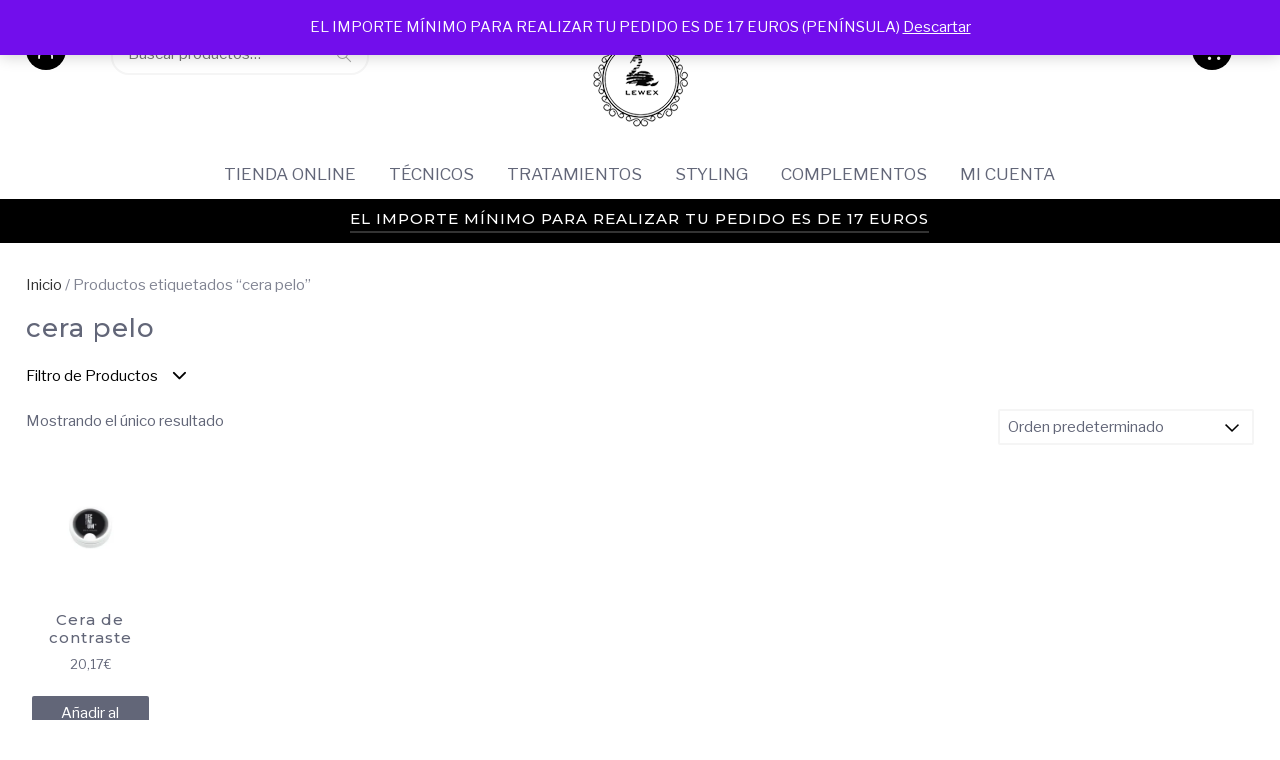

--- FILE ---
content_type: text/html; charset=UTF-8
request_url: https://productospeluqueria.lewex.es/etiqueta-producto/cera-pelo/
body_size: 16515
content:
<!DOCTYPE html>
<html lang="es">
<head>
<meta charset="UTF-8">
<meta name="viewport" content="width=device-width, initial-scale=1">
<link rel="profile" href="http://gmpg.org/xfn/11">

<meta name='robots' content='index, follow, max-image-preview:large, max-snippet:-1, max-video-preview:-1' />
<script>window._wca = window._wca || [];</script>

	<!-- This site is optimized with the Yoast SEO plugin v24.6 - https://yoast.com/wordpress/plugins/seo/ -->
	<title>cera pelo archivos - Productos peluqueria</title>
	<link rel="canonical" href="https://productospeluqueria.lewex.es/etiqueta-producto/cera-pelo/" />
	<meta property="og:locale" content="es_ES" />
	<meta property="og:type" content="article" />
	<meta property="og:title" content="cera pelo archivos - Productos peluqueria" />
	<meta property="og:url" content="https://productospeluqueria.lewex.es/etiqueta-producto/cera-pelo/" />
	<meta property="og:site_name" content="Productos peluqueria" />
	<meta name="twitter:card" content="summary_large_image" />
	<script type="application/ld+json" class="yoast-schema-graph">{"@context":"https://schema.org","@graph":[{"@type":"CollectionPage","@id":"https://productospeluqueria.lewex.es/etiqueta-producto/cera-pelo/","url":"https://productospeluqueria.lewex.es/etiqueta-producto/cera-pelo/","name":"cera pelo archivos - Productos peluqueria","isPartOf":{"@id":"https://productospeluqueria.lewex.es/#website"},"primaryImageOfPage":{"@id":"https://productospeluqueria.lewex.es/etiqueta-producto/cera-pelo/#primaryimage"},"image":{"@id":"https://productospeluqueria.lewex.es/etiqueta-producto/cera-pelo/#primaryimage"},"thumbnailUrl":"https://i0.wp.com/productospeluqueria.lewex.es/wp-content/uploads/2019/06/11200002.jpg?fit=1900%2C1200&ssl=1","breadcrumb":{"@id":"https://productospeluqueria.lewex.es/etiqueta-producto/cera-pelo/#breadcrumb"},"inLanguage":"es"},{"@type":"ImageObject","inLanguage":"es","@id":"https://productospeluqueria.lewex.es/etiqueta-producto/cera-pelo/#primaryimage","url":"https://i0.wp.com/productospeluqueria.lewex.es/wp-content/uploads/2019/06/11200002.jpg?fit=1900%2C1200&ssl=1","contentUrl":"https://i0.wp.com/productospeluqueria.lewex.es/wp-content/uploads/2019/06/11200002.jpg?fit=1900%2C1200&ssl=1","width":1900,"height":1200,"caption":"cera para el cabello, cera para el pelo, cera para dar textura al cabello,"},{"@type":"BreadcrumbList","@id":"https://productospeluqueria.lewex.es/etiqueta-producto/cera-pelo/#breadcrumb","itemListElement":[{"@type":"ListItem","position":1,"name":"Portada","item":"https://productospeluqueria.lewex.es/"},{"@type":"ListItem","position":2,"name":"cera pelo"}]},{"@type":"WebSite","@id":"https://productospeluqueria.lewex.es/#website","url":"https://productospeluqueria.lewex.es/","name":"Productos peluqueria","description":"Tu tienda de venta de productos de peluquería","publisher":{"@id":"https://productospeluqueria.lewex.es/#organization"},"potentialAction":[{"@type":"SearchAction","target":{"@type":"EntryPoint","urlTemplate":"https://productospeluqueria.lewex.es/?s={search_term_string}"},"query-input":{"@type":"PropertyValueSpecification","valueRequired":true,"valueName":"search_term_string"}}],"inLanguage":"es"},{"@type":"Organization","@id":"https://productospeluqueria.lewex.es/#organization","name":"Productos peluqueria","url":"https://productospeluqueria.lewex.es/","logo":{"@type":"ImageObject","inLanguage":"es","@id":"https://productospeluqueria.lewex.es/#/schema/logo/image/","url":"https://i0.wp.com/productospeluqueria.lewex.es/wp-content/uploads/2018/11/logo-lewex.png?fit=100%2C100&ssl=1","contentUrl":"https://i0.wp.com/productospeluqueria.lewex.es/wp-content/uploads/2018/11/logo-lewex.png?fit=100%2C100&ssl=1","width":100,"height":100,"caption":"Productos peluqueria"},"image":{"@id":"https://productospeluqueria.lewex.es/#/schema/logo/image/"}}]}</script>
	<!-- / Yoast SEO plugin. -->


<link rel='dns-prefetch' href='//stats.wp.com' />
<link rel='dns-prefetch' href='//fonts.googleapis.com' />
<link rel='preconnect' href='//i0.wp.com' />
<link rel='preconnect' href='//c0.wp.com' />
<link rel="alternate" type="application/rss+xml" title="Productos peluqueria &raquo; Feed" href="https://productospeluqueria.lewex.es/feed/" />
<link rel="alternate" type="application/rss+xml" title="Productos peluqueria &raquo; Feed de los comentarios" href="https://productospeluqueria.lewex.es/comments/feed/" />
<link rel="alternate" type="application/rss+xml" title="Productos peluqueria &raquo; cera pelo Etiqueta Feed" href="https://productospeluqueria.lewex.es/etiqueta-producto/cera-pelo/feed/" />
<style id='wp-img-auto-sizes-contain-inline-css' type='text/css'>
img:is([sizes=auto i],[sizes^="auto," i]){contain-intrinsic-size:3000px 1500px}
/*# sourceURL=wp-img-auto-sizes-contain-inline-css */
</style>
<style id='wp-emoji-styles-inline-css' type='text/css'>

	img.wp-smiley, img.emoji {
		display: inline !important;
		border: none !important;
		box-shadow: none !important;
		height: 1em !important;
		width: 1em !important;
		margin: 0 0.07em !important;
		vertical-align: -0.1em !important;
		background: none !important;
		padding: 0 !important;
	}
/*# sourceURL=wp-emoji-styles-inline-css */
</style>
<style id='wp-block-library-inline-css' type='text/css'>
:root{--wp-block-synced-color:#7a00df;--wp-block-synced-color--rgb:122,0,223;--wp-bound-block-color:var(--wp-block-synced-color);--wp-editor-canvas-background:#ddd;--wp-admin-theme-color:#007cba;--wp-admin-theme-color--rgb:0,124,186;--wp-admin-theme-color-darker-10:#006ba1;--wp-admin-theme-color-darker-10--rgb:0,107,160.5;--wp-admin-theme-color-darker-20:#005a87;--wp-admin-theme-color-darker-20--rgb:0,90,135;--wp-admin-border-width-focus:2px}@media (min-resolution:192dpi){:root{--wp-admin-border-width-focus:1.5px}}.wp-element-button{cursor:pointer}:root .has-very-light-gray-background-color{background-color:#eee}:root .has-very-dark-gray-background-color{background-color:#313131}:root .has-very-light-gray-color{color:#eee}:root .has-very-dark-gray-color{color:#313131}:root .has-vivid-green-cyan-to-vivid-cyan-blue-gradient-background{background:linear-gradient(135deg,#00d084,#0693e3)}:root .has-purple-crush-gradient-background{background:linear-gradient(135deg,#34e2e4,#4721fb 50%,#ab1dfe)}:root .has-hazy-dawn-gradient-background{background:linear-gradient(135deg,#faaca8,#dad0ec)}:root .has-subdued-olive-gradient-background{background:linear-gradient(135deg,#fafae1,#67a671)}:root .has-atomic-cream-gradient-background{background:linear-gradient(135deg,#fdd79a,#004a59)}:root .has-nightshade-gradient-background{background:linear-gradient(135deg,#330968,#31cdcf)}:root .has-midnight-gradient-background{background:linear-gradient(135deg,#020381,#2874fc)}:root{--wp--preset--font-size--normal:16px;--wp--preset--font-size--huge:42px}.has-regular-font-size{font-size:1em}.has-larger-font-size{font-size:2.625em}.has-normal-font-size{font-size:var(--wp--preset--font-size--normal)}.has-huge-font-size{font-size:var(--wp--preset--font-size--huge)}.has-text-align-center{text-align:center}.has-text-align-left{text-align:left}.has-text-align-right{text-align:right}.has-fit-text{white-space:nowrap!important}#end-resizable-editor-section{display:none}.aligncenter{clear:both}.items-justified-left{justify-content:flex-start}.items-justified-center{justify-content:center}.items-justified-right{justify-content:flex-end}.items-justified-space-between{justify-content:space-between}.screen-reader-text{border:0;clip-path:inset(50%);height:1px;margin:-1px;overflow:hidden;padding:0;position:absolute;width:1px;word-wrap:normal!important}.screen-reader-text:focus{background-color:#ddd;clip-path:none;color:#444;display:block;font-size:1em;height:auto;left:5px;line-height:normal;padding:15px 23px 14px;text-decoration:none;top:5px;width:auto;z-index:100000}html :where(.has-border-color){border-style:solid}html :where([style*=border-top-color]){border-top-style:solid}html :where([style*=border-right-color]){border-right-style:solid}html :where([style*=border-bottom-color]){border-bottom-style:solid}html :where([style*=border-left-color]){border-left-style:solid}html :where([style*=border-width]){border-style:solid}html :where([style*=border-top-width]){border-top-style:solid}html :where([style*=border-right-width]){border-right-style:solid}html :where([style*=border-bottom-width]){border-bottom-style:solid}html :where([style*=border-left-width]){border-left-style:solid}html :where(img[class*=wp-image-]){height:auto;max-width:100%}:where(figure){margin:0 0 1em}html :where(.is-position-sticky){--wp-admin--admin-bar--position-offset:var(--wp-admin--admin-bar--height,0px)}@media screen and (max-width:600px){html :where(.is-position-sticky){--wp-admin--admin-bar--position-offset:0px}}

/*# sourceURL=wp-block-library-inline-css */
</style><style id='wp-block-paragraph-inline-css' type='text/css'>
.is-small-text{font-size:.875em}.is-regular-text{font-size:1em}.is-large-text{font-size:2.25em}.is-larger-text{font-size:3em}.has-drop-cap:not(:focus):first-letter{float:left;font-size:8.4em;font-style:normal;font-weight:100;line-height:.68;margin:.05em .1em 0 0;text-transform:uppercase}body.rtl .has-drop-cap:not(:focus):first-letter{float:none;margin-left:.1em}p.has-drop-cap.has-background{overflow:hidden}:root :where(p.has-background){padding:1.25em 2.375em}:where(p.has-text-color:not(.has-link-color)) a{color:inherit}p.has-text-align-left[style*="writing-mode:vertical-lr"],p.has-text-align-right[style*="writing-mode:vertical-rl"]{rotate:180deg}
/*# sourceURL=https://c0.wp.com/c/6.9/wp-includes/blocks/paragraph/style.min.css */
</style>
<link rel='stylesheet' id='wc-blocks-style-css' href='https://c0.wp.com/p/woocommerce/9.7.2/assets/client/blocks/wc-blocks.css' type='text/css' media='all' />
<style id='global-styles-inline-css' type='text/css'>
:root{--wp--preset--aspect-ratio--square: 1;--wp--preset--aspect-ratio--4-3: 4/3;--wp--preset--aspect-ratio--3-4: 3/4;--wp--preset--aspect-ratio--3-2: 3/2;--wp--preset--aspect-ratio--2-3: 2/3;--wp--preset--aspect-ratio--16-9: 16/9;--wp--preset--aspect-ratio--9-16: 9/16;--wp--preset--color--black: #000000;--wp--preset--color--cyan-bluish-gray: #abb8c3;--wp--preset--color--white: #ffffff;--wp--preset--color--pale-pink: #f78da7;--wp--preset--color--vivid-red: #cf2e2e;--wp--preset--color--luminous-vivid-orange: #ff6900;--wp--preset--color--luminous-vivid-amber: #fcb900;--wp--preset--color--light-green-cyan: #7bdcb5;--wp--preset--color--vivid-green-cyan: #00d084;--wp--preset--color--pale-cyan-blue: #8ed1fc;--wp--preset--color--vivid-cyan-blue: #0693e3;--wp--preset--color--vivid-purple: #9b51e0;--wp--preset--gradient--vivid-cyan-blue-to-vivid-purple: linear-gradient(135deg,rgb(6,147,227) 0%,rgb(155,81,224) 100%);--wp--preset--gradient--light-green-cyan-to-vivid-green-cyan: linear-gradient(135deg,rgb(122,220,180) 0%,rgb(0,208,130) 100%);--wp--preset--gradient--luminous-vivid-amber-to-luminous-vivid-orange: linear-gradient(135deg,rgb(252,185,0) 0%,rgb(255,105,0) 100%);--wp--preset--gradient--luminous-vivid-orange-to-vivid-red: linear-gradient(135deg,rgb(255,105,0) 0%,rgb(207,46,46) 100%);--wp--preset--gradient--very-light-gray-to-cyan-bluish-gray: linear-gradient(135deg,rgb(238,238,238) 0%,rgb(169,184,195) 100%);--wp--preset--gradient--cool-to-warm-spectrum: linear-gradient(135deg,rgb(74,234,220) 0%,rgb(151,120,209) 20%,rgb(207,42,186) 40%,rgb(238,44,130) 60%,rgb(251,105,98) 80%,rgb(254,248,76) 100%);--wp--preset--gradient--blush-light-purple: linear-gradient(135deg,rgb(255,206,236) 0%,rgb(152,150,240) 100%);--wp--preset--gradient--blush-bordeaux: linear-gradient(135deg,rgb(254,205,165) 0%,rgb(254,45,45) 50%,rgb(107,0,62) 100%);--wp--preset--gradient--luminous-dusk: linear-gradient(135deg,rgb(255,203,112) 0%,rgb(199,81,192) 50%,rgb(65,88,208) 100%);--wp--preset--gradient--pale-ocean: linear-gradient(135deg,rgb(255,245,203) 0%,rgb(182,227,212) 50%,rgb(51,167,181) 100%);--wp--preset--gradient--electric-grass: linear-gradient(135deg,rgb(202,248,128) 0%,rgb(113,206,126) 100%);--wp--preset--gradient--midnight: linear-gradient(135deg,rgb(2,3,129) 0%,rgb(40,116,252) 100%);--wp--preset--font-size--small: 13px;--wp--preset--font-size--medium: 20px;--wp--preset--font-size--large: 36px;--wp--preset--font-size--x-large: 42px;--wp--preset--font-family--inter: "Inter", sans-serif;--wp--preset--font-family--cardo: Cardo;--wp--preset--spacing--20: 0.44rem;--wp--preset--spacing--30: 0.67rem;--wp--preset--spacing--40: 1rem;--wp--preset--spacing--50: 1.5rem;--wp--preset--spacing--60: 2.25rem;--wp--preset--spacing--70: 3.38rem;--wp--preset--spacing--80: 5.06rem;--wp--preset--shadow--natural: 6px 6px 9px rgba(0, 0, 0, 0.2);--wp--preset--shadow--deep: 12px 12px 50px rgba(0, 0, 0, 0.4);--wp--preset--shadow--sharp: 6px 6px 0px rgba(0, 0, 0, 0.2);--wp--preset--shadow--outlined: 6px 6px 0px -3px rgb(255, 255, 255), 6px 6px rgb(0, 0, 0);--wp--preset--shadow--crisp: 6px 6px 0px rgb(0, 0, 0);}:where(.is-layout-flex){gap: 0.5em;}:where(.is-layout-grid){gap: 0.5em;}body .is-layout-flex{display: flex;}.is-layout-flex{flex-wrap: wrap;align-items: center;}.is-layout-flex > :is(*, div){margin: 0;}body .is-layout-grid{display: grid;}.is-layout-grid > :is(*, div){margin: 0;}:where(.wp-block-columns.is-layout-flex){gap: 2em;}:where(.wp-block-columns.is-layout-grid){gap: 2em;}:where(.wp-block-post-template.is-layout-flex){gap: 1.25em;}:where(.wp-block-post-template.is-layout-grid){gap: 1.25em;}.has-black-color{color: var(--wp--preset--color--black) !important;}.has-cyan-bluish-gray-color{color: var(--wp--preset--color--cyan-bluish-gray) !important;}.has-white-color{color: var(--wp--preset--color--white) !important;}.has-pale-pink-color{color: var(--wp--preset--color--pale-pink) !important;}.has-vivid-red-color{color: var(--wp--preset--color--vivid-red) !important;}.has-luminous-vivid-orange-color{color: var(--wp--preset--color--luminous-vivid-orange) !important;}.has-luminous-vivid-amber-color{color: var(--wp--preset--color--luminous-vivid-amber) !important;}.has-light-green-cyan-color{color: var(--wp--preset--color--light-green-cyan) !important;}.has-vivid-green-cyan-color{color: var(--wp--preset--color--vivid-green-cyan) !important;}.has-pale-cyan-blue-color{color: var(--wp--preset--color--pale-cyan-blue) !important;}.has-vivid-cyan-blue-color{color: var(--wp--preset--color--vivid-cyan-blue) !important;}.has-vivid-purple-color{color: var(--wp--preset--color--vivid-purple) !important;}.has-black-background-color{background-color: var(--wp--preset--color--black) !important;}.has-cyan-bluish-gray-background-color{background-color: var(--wp--preset--color--cyan-bluish-gray) !important;}.has-white-background-color{background-color: var(--wp--preset--color--white) !important;}.has-pale-pink-background-color{background-color: var(--wp--preset--color--pale-pink) !important;}.has-vivid-red-background-color{background-color: var(--wp--preset--color--vivid-red) !important;}.has-luminous-vivid-orange-background-color{background-color: var(--wp--preset--color--luminous-vivid-orange) !important;}.has-luminous-vivid-amber-background-color{background-color: var(--wp--preset--color--luminous-vivid-amber) !important;}.has-light-green-cyan-background-color{background-color: var(--wp--preset--color--light-green-cyan) !important;}.has-vivid-green-cyan-background-color{background-color: var(--wp--preset--color--vivid-green-cyan) !important;}.has-pale-cyan-blue-background-color{background-color: var(--wp--preset--color--pale-cyan-blue) !important;}.has-vivid-cyan-blue-background-color{background-color: var(--wp--preset--color--vivid-cyan-blue) !important;}.has-vivid-purple-background-color{background-color: var(--wp--preset--color--vivid-purple) !important;}.has-black-border-color{border-color: var(--wp--preset--color--black) !important;}.has-cyan-bluish-gray-border-color{border-color: var(--wp--preset--color--cyan-bluish-gray) !important;}.has-white-border-color{border-color: var(--wp--preset--color--white) !important;}.has-pale-pink-border-color{border-color: var(--wp--preset--color--pale-pink) !important;}.has-vivid-red-border-color{border-color: var(--wp--preset--color--vivid-red) !important;}.has-luminous-vivid-orange-border-color{border-color: var(--wp--preset--color--luminous-vivid-orange) !important;}.has-luminous-vivid-amber-border-color{border-color: var(--wp--preset--color--luminous-vivid-amber) !important;}.has-light-green-cyan-border-color{border-color: var(--wp--preset--color--light-green-cyan) !important;}.has-vivid-green-cyan-border-color{border-color: var(--wp--preset--color--vivid-green-cyan) !important;}.has-pale-cyan-blue-border-color{border-color: var(--wp--preset--color--pale-cyan-blue) !important;}.has-vivid-cyan-blue-border-color{border-color: var(--wp--preset--color--vivid-cyan-blue) !important;}.has-vivid-purple-border-color{border-color: var(--wp--preset--color--vivid-purple) !important;}.has-vivid-cyan-blue-to-vivid-purple-gradient-background{background: var(--wp--preset--gradient--vivid-cyan-blue-to-vivid-purple) !important;}.has-light-green-cyan-to-vivid-green-cyan-gradient-background{background: var(--wp--preset--gradient--light-green-cyan-to-vivid-green-cyan) !important;}.has-luminous-vivid-amber-to-luminous-vivid-orange-gradient-background{background: var(--wp--preset--gradient--luminous-vivid-amber-to-luminous-vivid-orange) !important;}.has-luminous-vivid-orange-to-vivid-red-gradient-background{background: var(--wp--preset--gradient--luminous-vivid-orange-to-vivid-red) !important;}.has-very-light-gray-to-cyan-bluish-gray-gradient-background{background: var(--wp--preset--gradient--very-light-gray-to-cyan-bluish-gray) !important;}.has-cool-to-warm-spectrum-gradient-background{background: var(--wp--preset--gradient--cool-to-warm-spectrum) !important;}.has-blush-light-purple-gradient-background{background: var(--wp--preset--gradient--blush-light-purple) !important;}.has-blush-bordeaux-gradient-background{background: var(--wp--preset--gradient--blush-bordeaux) !important;}.has-luminous-dusk-gradient-background{background: var(--wp--preset--gradient--luminous-dusk) !important;}.has-pale-ocean-gradient-background{background: var(--wp--preset--gradient--pale-ocean) !important;}.has-electric-grass-gradient-background{background: var(--wp--preset--gradient--electric-grass) !important;}.has-midnight-gradient-background{background: var(--wp--preset--gradient--midnight) !important;}.has-small-font-size{font-size: var(--wp--preset--font-size--small) !important;}.has-medium-font-size{font-size: var(--wp--preset--font-size--medium) !important;}.has-large-font-size{font-size: var(--wp--preset--font-size--large) !important;}.has-x-large-font-size{font-size: var(--wp--preset--font-size--x-large) !important;}
/*# sourceURL=global-styles-inline-css */
</style>

<style id='classic-theme-styles-inline-css' type='text/css'>
/*! This file is auto-generated */
.wp-block-button__link{color:#fff;background-color:#32373c;border-radius:9999px;box-shadow:none;text-decoration:none;padding:calc(.667em + 2px) calc(1.333em + 2px);font-size:1.125em}.wp-block-file__button{background:#32373c;color:#fff;text-decoration:none}
/*# sourceURL=/wp-includes/css/classic-themes.min.css */
</style>
<link rel='stylesheet' id='contact-form-7-css' href='https://productospeluqueria.lewex.es/wp-content/plugins/contact-form-7/includes/css/styles.css?ver=6.0.4' type='text/css' media='all' />
<link rel='stylesheet' id='woocommerce-layout-css' href='https://c0.wp.com/p/woocommerce/9.7.2/assets/css/woocommerce-layout.css' type='text/css' media='all' />
<style id='woocommerce-layout-inline-css' type='text/css'>

	.infinite-scroll .woocommerce-pagination {
		display: none;
	}
/*# sourceURL=woocommerce-layout-inline-css */
</style>
<link rel='stylesheet' id='woocommerce-smallscreen-css' href='https://c0.wp.com/p/woocommerce/9.7.2/assets/css/woocommerce-smallscreen.css' type='text/css' media='only screen and (max-width: 768px)' />
<link rel='stylesheet' id='woocommerce-general-css' href='https://c0.wp.com/p/woocommerce/9.7.2/assets/css/woocommerce.css' type='text/css' media='all' />
<style id='woocommerce-inline-inline-css' type='text/css'>
.woocommerce form .form-row .required { visibility: visible; }
/*# sourceURL=woocommerce-inline-inline-css */
</style>
<link rel='stylesheet' id='yith_wcbm_badge_style-css' href='https://productospeluqueria.lewex.es/wp-content/plugins/yith-woocommerce-badges-management/assets/css/frontend.css?ver=3.13.0' type='text/css' media='all' />
<style id='yith_wcbm_badge_style-inline-css' type='text/css'>
.yith-wcbm-badge.yith-wcbm-badge-text.yith-wcbm-badge-1727 {
				top: 0; left: 0; 
				
				-ms-transform: ; 
				-webkit-transform: ; 
				transform: ;
				padding: 0px 0px 0px 0px;
				background-color:#60bf3b; border-radius: 0px 0px 0px 0px; width:100px; height:50px;
			}.yith-wcbm-badge.yith-wcbm-badge-text.yith-wcbm-badge-2039 {
				top: 0; left: 0; 
				
				-ms-transform: ; 
				-webkit-transform: ; 
				transform: ;
				padding: 0px 0px 0px 0px;
				background-color:#000000; border-radius: 0px 0px 0px 0px; width:100px; height:50px;
			}.yith-wcbm-badge.yith-wcbm-badge-text.yith-wcbm-badge-1724 {
				top: 0; left: 0; 
				
				-ms-transform: ; 
				-webkit-transform: ; 
				transform: ;
				padding: 0px 0px 0px 0px;
				background-color:#dd9933; border-radius: 0px 0px 0px 0px; width:100px; height:50px;
			}.yith-wcbm-badge.yith-wcbm-badge-text.yith-wcbm-badge-2338 {
				top: 0; left: 0; 
				
				-ms-transform: ; 
				-webkit-transform: ; 
				transform: ;
				padding: 0px 0px 0px 0px;
				background-color:#000000; border-radius: 0px 0px 0px 0px; width:100px; height:50px;
			}.yith-wcbm-badge.yith-wcbm-badge-text.yith-wcbm-badge-28772 {
				top: 0; left: 0; 
				
				-ms-transform: ; 
				-webkit-transform: ; 
				transform: ;
				padding: 0px 0px 0px 0px;
				background-color:#99cc00; border-radius: 36px 36px 36px 36px; width:100px; height:50px;
			}.yith-wcbm-badge.yith-wcbm-badge-text.yith-wcbm-badge-1726 {
				top: 0; left: 0; 
				
				-ms-transform: ; 
				-webkit-transform: ; 
				transform: ;
				padding: 0px 0px 0px 0px;
				background-color:#e070da; border-radius: 0px 0px 0px 0px; width:100px; height:50px;
			}
/*# sourceURL=yith_wcbm_badge_style-inline-css */
</style>
<link rel='stylesheet' id='yith-gfont-open-sans-css' href='https://productospeluqueria.lewex.es/wp-content/plugins/yith-woocommerce-badges-management/assets/fonts/open-sans/style.css?ver=3.13.0' type='text/css' media='all' />
<link rel='stylesheet' id='brands-styles-css' href='https://c0.wp.com/p/woocommerce/9.7.2/assets/css/brands.css' type='text/css' media='all' />
<link rel='stylesheet' id='retail-fonts-css' href='//fonts.googleapis.com/css?family=Ubuntu%3A300%2C300i%2C400%2C400i%2C500%2C500i%2C700%2C700i%7CLibre+Franklin%3A100%2C100i%2C200%2C200i%2C300%2C300i%2C400%2C400i%2C500%2C500i%2C600%2C600i%2C700%2C700i%2C800%2C800i%2C900%2C900i%7CMontserrat%3A100%2C100i%2C200%2C200i%2C300%2C300i%2C400%2C400i%2C500%2C500i%2C600%2C600i%2C700%2C700i%2C800%2C800i%2C900%2C900i&#038;subset=latin%2Clatin-ext' type='text/css' media='all' />
<link rel='stylesheet' id='retail-feather-css' href='https://productospeluqueria.lewex.es/wp-content/themes/retail/css/feather.css?ver=6.9' type='text/css' media='all' />
<link rel='stylesheet' id='retail-bx-slider-css' href='https://productospeluqueria.lewex.es/wp-content/themes/retail/css/bx-slider.css?ver=6.9' type='text/css' media='all' />
<link rel='stylesheet' id='retail-style-css' href='https://productospeluqueria.lewex.es/wp-content/themes/retail/style.css?ver=6.9' type='text/css' media='all' />
<style id='retail-style-inline-css' type='text/css'>
h1:not(.site-title),h2,h3,h4,h5,h6,.wp-block-latest-posts.is-grid li > a,.wc-block-grid__product .wc-block-grid__product-title{font-family:'Montserrat';}.site-title{font-family:'Ubuntu';}.site-title{font-size:50px;}.site-title{font-weight:400;}.site-title{letter-spacing:8px;}#site-branding.stfls .site-title:first-letter,#site-branding.stfls .site-title::first-letter{margin-right:0.16em;}#site-branding.stfls .site-title:first-letter,.button:hover,a.button:hover,button:hover,input[type="button"]:hover,input[type="reset"]:hover,input[type="submit"]:hover,#infinite-handle span button:hover,.woocommerce #respond input#submit:hover,.woocommerce a.button:hover,.woocommerce button.button:hover,.woocommerce input.button:hover,.woocommerce #respond input#submit.alt:hover,.woocommerce a.button.alt:hover,.woocommerce button.button.alt:hover,.woocommerce input.button.alt:hover,.woocommerce a.added_to_cart,.woocommerce a.added_to_cart:hover,#site-usp,.comment-navigation .nav-previous a,.comment-navigation .nav-next a,#masthead .icons,#masthead a.wishlist_products_counter:before,.toggle-nav .menu-icon,#masthead a.retail-cart.items .item-count,.woocommerce .term-description,.bx-wrapper .bx-controls-direction a:hover,#footer-menu a[href^="tel:"]:before,.widget_nav_menu a[href^="tel:"]:before{background:#000000;}.woocommerce .sale-flash,.woocommerce ul.products li.product .sale-flash,#yith-quick-view-content .onsale,.woocommerce .widget_price_filter .ui-slider .ui-slider-range,.woocommerce .widget_price_filter .ui-slider .ui-slider-handle,.wc-block-grid__product-onsale{background-color:#000000;}a,a:hover,a:focus,a:active,.single-entry-content a,.entry-title:before,.entry-title:after,.entry-header .entry-title a:hover,.entry-footer span.tags-links,.shop-filter-wrap .shop-filter-toggle,.comment-list a,.comment-list a:hover,#primary-menu li.highlight > a,#primary-menu ul li.more > a,.pagination a:hover,.pagination .current,.woocommerce nav.woocommerce-pagination ul li a:focus,.woocommerce nav.woocommerce-pagination ul li a:hover,.woocommerce nav.woocommerce-pagination ul li span.current,#wc-sticky-addtocart .options-button,#add_payment_method .cart-collaterals .cart_totals .discount td,.woocommerce-cart .cart-collaterals .cart_totals .discount td,.woocommerce-checkout .cart-collaterals .cart_totals .discount td,.infinite-loader,.wp-block-latest-posts.is-grid li > a:hover,.wc-block-grid__product-rating .star-rating span:before,.wc-block-grid__product-rating .wc-block-grid__product-rating__stars span:before{color:#000000;}.sticky,#site-navigation,#primary-menu > li > ul,#wc-sticky-addtocart,.woocommerce-info,.woocommerce-message{border-color:#000000;}#primary-menu > li.menu-item-has-children:hover > a:after{border-color:transparent transparent #000000;}.comment-navigation .nav-next a:after{border-left-color:#000000;}.comment-navigation .nav-previous a:after{border-right-color:#000000;}.button,a.button,button,input[type="button"],input[type="reset"],input[type="submit"],#infinite-handle span button,#infinite-handle span button:focus,#infinite-handle span button:active,.woocommerce #respond input#submit,.woocommerce a.button,.woocommerce button.button,.woocommerce input.button,.woocommerce #respond input#submit.alt,.woocommerce a.button.alt,.woocommerce button.button.alt,.woocommerce input.button.alt,.woocommerce a.added_to_cart,.woocommerce #respond input#submit.alt.disabled,.woocommerce #respond input#submit.alt.disabled:hover,.woocommerce #respond input#submit.alt:disabled,.woocommerce #respond input#submit.alt:disabled:hover,.woocommerce #respond input#submit.alt:disabled[disabled],.woocommerce #respond input#submit.alt:disabled[disabled]:hover,.woocommerce a.button.alt.disabled,.woocommerce a.button.alt.disabled:hover,.woocommerce a.button.alt:disabled,.woocommerce a.button.alt:disabled:hover,.woocommerce a.button.alt:disabled[disabled],.woocommerce a.button.alt:disabled[disabled]:hover,.woocommerce button.button.alt.disabled,.woocommerce button.button.alt.disabled:hover,.woocommerce button.button.alt:disabled,.woocommerce button.button.alt:disabled:hover,.woocommerce button.button.alt:disabled[disabled],.woocommerce button.button.alt:disabled[disabled]:hover,.woocommerce input.button.alt.disabled,.woocommerce input.button.alt.disabled:hover,.woocommerce input.button.alt:disabled,.woocommerce input.button.alt:disabled:hover,.woocommerce input.button.alt:disabled[disabled],.woocommerce input.button.alt:disabled[disabled]:hover{box-shadow: inset 0 0 0 #000000;}.wc-block-price-filter .wc-block-price-filter__range-input-wrapper .wc-block-price-filter__range-input-progress,.rtl .wc-block-price-filter .wc-block-price-filter__range-input-wrapper .wc-block-price-filter__range-input-progress{--range-color:#000000;}.wc-block-price-filter .wc-block-price-filter__range-input::-webkit-slider-thumb,.wc-block-price-filter .wc-block-price-filter__range-input::-moz-range-thumb,.wc-block-price-filter .wc-block-price-filter__range-input::-webkit-slider-thumb,.wc-block-price-filter .wc-block-price-filter__range-input::-moz-range-thumb{background-color:#000000;}
/*# sourceURL=retail-style-inline-css */
</style>
<style id='wp-block-button-inline-css' type='text/css'>
.wp-block-button__link{align-content:center;box-sizing:border-box;cursor:pointer;display:inline-block;height:100%;text-align:center;word-break:break-word}.wp-block-button__link.aligncenter{text-align:center}.wp-block-button__link.alignright{text-align:right}:where(.wp-block-button__link){border-radius:9999px;box-shadow:none;padding:calc(.667em + 2px) calc(1.333em + 2px);text-decoration:none}.wp-block-button[style*=text-decoration] .wp-block-button__link{text-decoration:inherit}.wp-block-buttons>.wp-block-button.has-custom-width{max-width:none}.wp-block-buttons>.wp-block-button.has-custom-width .wp-block-button__link{width:100%}.wp-block-buttons>.wp-block-button.has-custom-font-size .wp-block-button__link{font-size:inherit}.wp-block-buttons>.wp-block-button.wp-block-button__width-25{width:calc(25% - var(--wp--style--block-gap, .5em)*.75)}.wp-block-buttons>.wp-block-button.wp-block-button__width-50{width:calc(50% - var(--wp--style--block-gap, .5em)*.5)}.wp-block-buttons>.wp-block-button.wp-block-button__width-75{width:calc(75% - var(--wp--style--block-gap, .5em)*.25)}.wp-block-buttons>.wp-block-button.wp-block-button__width-100{flex-basis:100%;width:100%}.wp-block-buttons.is-vertical>.wp-block-button.wp-block-button__width-25{width:25%}.wp-block-buttons.is-vertical>.wp-block-button.wp-block-button__width-50{width:50%}.wp-block-buttons.is-vertical>.wp-block-button.wp-block-button__width-75{width:75%}.wp-block-button.is-style-squared,.wp-block-button__link.wp-block-button.is-style-squared{border-radius:0}.wp-block-button.no-border-radius,.wp-block-button__link.no-border-radius{border-radius:0!important}:root :where(.wp-block-button .wp-block-button__link.is-style-outline),:root :where(.wp-block-button.is-style-outline>.wp-block-button__link){border:2px solid;padding:.667em 1.333em}:root :where(.wp-block-button .wp-block-button__link.is-style-outline:not(.has-text-color)),:root :where(.wp-block-button.is-style-outline>.wp-block-button__link:not(.has-text-color)){color:currentColor}:root :where(.wp-block-button .wp-block-button__link.is-style-outline:not(.has-background)),:root :where(.wp-block-button.is-style-outline>.wp-block-button__link:not(.has-background)){background-color:initial;background-image:none}
/*# sourceURL=https://productospeluqueria.lewex.es/wp-includes/blocks/button/style.min.css */
</style>
<style id='wp-block-search-inline-css' type='text/css'>
.wp-block-search__button{margin-left:10px;word-break:normal}.wp-block-search__button.has-icon{line-height:0}.wp-block-search__button svg{height:1.25em;min-height:24px;min-width:24px;width:1.25em;fill:currentColor;vertical-align:text-bottom}:where(.wp-block-search__button){border:1px solid #ccc;padding:6px 10px}.wp-block-search__inside-wrapper{display:flex;flex:auto;flex-wrap:nowrap;max-width:100%}.wp-block-search__label{width:100%}.wp-block-search.wp-block-search__button-only .wp-block-search__button{box-sizing:border-box;display:flex;flex-shrink:0;justify-content:center;margin-left:0;max-width:100%}.wp-block-search.wp-block-search__button-only .wp-block-search__inside-wrapper{min-width:0!important;transition-property:width}.wp-block-search.wp-block-search__button-only .wp-block-search__input{flex-basis:100%;transition-duration:.3s}.wp-block-search.wp-block-search__button-only.wp-block-search__searchfield-hidden,.wp-block-search.wp-block-search__button-only.wp-block-search__searchfield-hidden .wp-block-search__inside-wrapper{overflow:hidden}.wp-block-search.wp-block-search__button-only.wp-block-search__searchfield-hidden .wp-block-search__input{border-left-width:0!important;border-right-width:0!important;flex-basis:0;flex-grow:0;margin:0;min-width:0!important;padding-left:0!important;padding-right:0!important;width:0!important}:where(.wp-block-search__input){appearance:none;border:1px solid #949494;flex-grow:1;font-family:inherit;font-size:inherit;font-style:inherit;font-weight:inherit;letter-spacing:inherit;line-height:inherit;margin-left:0;margin-right:0;min-width:3rem;padding:8px;text-decoration:unset!important;text-transform:inherit}:where(.wp-block-search__button-inside .wp-block-search__inside-wrapper){background-color:#fff;border:1px solid #949494;box-sizing:border-box;padding:4px}:where(.wp-block-search__button-inside .wp-block-search__inside-wrapper) .wp-block-search__input{border:none;border-radius:0;padding:0 4px}:where(.wp-block-search__button-inside .wp-block-search__inside-wrapper) .wp-block-search__input:focus{outline:none}:where(.wp-block-search__button-inside .wp-block-search__inside-wrapper) :where(.wp-block-search__button){padding:4px 8px}.wp-block-search.aligncenter .wp-block-search__inside-wrapper{margin:auto}.wp-block[data-align=right] .wp-block-search.wp-block-search__button-only .wp-block-search__inside-wrapper{float:right}
/*# sourceURL=https://productospeluqueria.lewex.es/wp-includes/blocks/search/style.min.css */
</style>
<link rel='stylesheet' id='site-reviews-css' href='https://productospeluqueria.lewex.es/wp-content/plugins/site-reviews/assets/styles/default.css?ver=7.2.6' type='text/css' media='all' />
<style id='site-reviews-inline-css' type='text/css'>
:root{--glsr-star-empty:url(https://productospeluqueria.lewex.es/wp-content/plugins/site-reviews/assets/images/stars/default/star-empty.svg);--glsr-star-error:url(https://productospeluqueria.lewex.es/wp-content/plugins/site-reviews/assets/images/stars/default/star-error.svg);--glsr-star-full:url(https://productospeluqueria.lewex.es/wp-content/plugins/site-reviews/assets/images/stars/default/star-full.svg);--glsr-star-half:url(https://productospeluqueria.lewex.es/wp-content/plugins/site-reviews/assets/images/stars/default/star-half.svg)}

/*# sourceURL=site-reviews-inline-css */
</style>
<script type="text/javascript" src="https://c0.wp.com/c/6.9/wp-includes/js/jquery/jquery.min.js" id="jquery-core-js"></script>
<script type="text/javascript" src="https://c0.wp.com/c/6.9/wp-includes/js/jquery/jquery-migrate.min.js" id="jquery-migrate-js"></script>
<script type="text/javascript" src="https://c0.wp.com/p/woocommerce/9.7.2/assets/js/jquery-blockui/jquery.blockUI.min.js" id="jquery-blockui-js" defer="defer" data-wp-strategy="defer"></script>
<script type="text/javascript" id="wc-add-to-cart-js-extra">
/* <![CDATA[ */
var wc_add_to_cart_params = {"ajax_url":"/wp-admin/admin-ajax.php","wc_ajax_url":"/?wc-ajax=%%endpoint%%","i18n_view_cart":"Ver carrito","cart_url":"https://productospeluqueria.lewex.es/carrito/","is_cart":"","cart_redirect_after_add":"no"};
//# sourceURL=wc-add-to-cart-js-extra
/* ]]> */
</script>
<script type="text/javascript" src="https://c0.wp.com/p/woocommerce/9.7.2/assets/js/frontend/add-to-cart.min.js" id="wc-add-to-cart-js" defer="defer" data-wp-strategy="defer"></script>
<script type="text/javascript" src="https://c0.wp.com/p/woocommerce/9.7.2/assets/js/js-cookie/js.cookie.min.js" id="js-cookie-js" defer="defer" data-wp-strategy="defer"></script>
<script type="text/javascript" id="woocommerce-js-extra">
/* <![CDATA[ */
var woocommerce_params = {"ajax_url":"/wp-admin/admin-ajax.php","wc_ajax_url":"/?wc-ajax=%%endpoint%%","i18n_password_show":"Mostrar contrase\u00f1a","i18n_password_hide":"Ocultar contrase\u00f1a"};
//# sourceURL=woocommerce-js-extra
/* ]]> */
</script>
<script type="text/javascript" src="https://c0.wp.com/p/woocommerce/9.7.2/assets/js/frontend/woocommerce.min.js" id="woocommerce-js" defer="defer" data-wp-strategy="defer"></script>
<script type="text/javascript" src="https://stats.wp.com/s-202604.js" id="woocommerce-analytics-js" defer="defer" data-wp-strategy="defer"></script>
<link rel="https://api.w.org/" href="https://productospeluqueria.lewex.es/wp-json/" /><link rel="alternate" title="JSON" type="application/json" href="https://productospeluqueria.lewex.es/wp-json/wp/v2/product_tag/280" /><link rel="EditURI" type="application/rsd+xml" title="RSD" href="https://productospeluqueria.lewex.es/xmlrpc.php?rsd" />
<meta name="generator" content="WordPress 6.9" />
<meta name="generator" content="WooCommerce 9.7.2" />
	<style>img#wpstats{display:none}</style>
			<noscript><style>.woocommerce-product-gallery{ opacity: 1 !important; }</style></noscript>
	<style type="text/css">.recentcomments a{display:inline !important;padding:0 !important;margin:0 !important;}</style><style class='wp-fonts-local' type='text/css'>
@font-face{font-family:Inter;font-style:normal;font-weight:300 900;font-display:fallback;src:url('https://productospeluqueria.lewex.es/wp-content/plugins/woocommerce/assets/fonts/Inter-VariableFont_slnt,wght.woff2') format('woff2');font-stretch:normal;}
@font-face{font-family:Cardo;font-style:normal;font-weight:400;font-display:fallback;src:url('https://productospeluqueria.lewex.es/wp-content/plugins/woocommerce/assets/fonts/cardo_normal_400.woff2') format('woff2');}
</style>
<link rel="icon" href="https://i0.wp.com/productospeluqueria.lewex.es/wp-content/uploads/2021/09/cropped-favicon.png?fit=32%2C32&#038;ssl=1" sizes="32x32" />
<link rel="icon" href="https://i0.wp.com/productospeluqueria.lewex.es/wp-content/uploads/2021/09/cropped-favicon.png?fit=192%2C192&#038;ssl=1" sizes="192x192" />
<link rel="apple-touch-icon" href="https://i0.wp.com/productospeluqueria.lewex.es/wp-content/uploads/2021/09/cropped-favicon.png?fit=180%2C180&#038;ssl=1" />
<meta name="msapplication-TileImage" content="https://i0.wp.com/productospeluqueria.lewex.es/wp-content/uploads/2021/09/cropped-favicon.png?fit=270%2C270&#038;ssl=1" />
		<style type="text/css" id="wp-custom-css">
			.site-info {
    display: none;
}
		</style>
		</head>

<body class="archive tax-product_tag term-cera-pelo term-280 wp-custom-logo wp-theme-retail theme-retail woocommerce woocommerce-page woocommerce-demo-store woocommerce-no-js yith-wcbm-theme-retail title-tagline-hidden">
<div id="page">
		<header id="masthead" class="site-header">

		
				<div class="container clearfix">
			<div id="site-top-left">
							<div class="top-account">
							<a class="retail-account" href="https://productospeluqueria.lewex.es/mi-cuenta/" role="button"><span class="icons retail-icon-user"></span></a>
							<div class="mini-account">
				<p class="mini-account-header"><span class="mini-account-login">Acceder</span></p><form class="woocommerce-form woocommerce-form-login login" method="post" >

	
	
	<p class="form-row form-row-first">
		<label for="username">Nombre de usuario o correo electrónico&nbsp;<span class="required" aria-hidden="true">*</span><span class="screen-reader-text">Obligatorio</span></label>
		<input type="text" class="input-text" name="username" id="username" autocomplete="username" required aria-required="true" />
	</p>
	<p class="form-row form-row-last">
		<label for="password">Contraseña&nbsp;<span class="required" aria-hidden="true">*</span><span class="screen-reader-text">Obligatorio</span></label>
		<input class="input-text woocommerce-Input" type="password" name="password" id="password" autocomplete="current-password" required aria-required="true" />
	</p>
	<div class="clear"></div>

	
	<p class="form-row">
		<label class="woocommerce-form__label woocommerce-form__label-for-checkbox woocommerce-form-login__rememberme">
			<input class="woocommerce-form__input woocommerce-form__input-checkbox" name="rememberme" type="checkbox" id="rememberme" value="forever" /> <span>Recuérdame</span>
		</label>
		<input type="hidden" id="woocommerce-login-nonce" name="woocommerce-login-nonce" value="7964b30d02" /><input type="hidden" name="_wp_http_referer" value="/etiqueta-producto/cera-pelo/" />		<input type="hidden" name="redirect" value="https://productospeluqueria.lewex.es/etiqueta-producto/cera-pelo" />
		<button type="submit" class="woocommerce-button button woocommerce-form-login__submit" name="login" value="Acceder">Acceder</button>
	</p>
	<p class="lost_password">
		<a href="https://productospeluqueria.lewex.es/mi-cuenta/lost-password/">¿Olvidaste la contraseña?</a>
	</p>

	<div class="clear"></div>

	
</form>
<p class="mini-account-footer"><span class="mini-account-register"><a href="https://productospeluqueria.lewex.es/mi-cuenta/">Registrarse</a></span></p>				</div>
			</div>
								<div class="top-search">
			<span class="icons retail-icon-search"></span>
			<div class="mini-search">
			<form role="search" method="get" class="woocommerce-product-search" action="https://productospeluqueria.lewex.es/">
	<label class="screen-reader-text" for="woocommerce-product-search-field-0">Buscar por:</label>
	<input type="search" id="woocommerce-product-search-field-0" class="search-field" placeholder="Buscar productos&hellip;" value="" name="s" />
	<button type="submit" value="Buscar" class="">Buscar</button>
	<input type="hidden" name="post_type" value="product" />
</form>
			</div>
		</div>
				</div>
			<div id="site-top-right">
													<div class="top-cart"><a class="retail-cart" href="https://productospeluqueria.lewex.es/carrito/" role="button"><span class="icons retail-icon-shopping-cart"></span><span class="item-count">0</span></a><div class="mini-cart">

	<p class="woocommerce-mini-cart__empty-message">No hay productos en el carrito.</p>


</div></div>
					</div>
						<div id="site-branding" class="stfls">
				<a href="https://productospeluqueria.lewex.es/" class="custom-logo-link" rel="home"><img width="100" height="100" src="https://i0.wp.com/productospeluqueria.lewex.es/wp-content/uploads/2018/11/logo-lewex.png?fit=100%2C100&amp;ssl=1" class="custom-logo" alt="Productos peluqueria" decoding="async" /></a>				
			</div><!-- #site-branding -->
			<div class="site-description">Tu tienda de venta de productos de peluquería</div>
		</div>
				<div id="site-navigation" role="navigation">
			<div class="container clearfix">
				<a class="toggle-nav" href="javascript:void(0);"><span class="menu-icon"></span></a>
				<div class="site-main-menu">
				<div class="menu-main-menu-container"><ul id="primary-menu" class="menu"><li id="menu-item-29245" class="menu-item menu-item-type-post_type menu-item-object-page menu-item-home menu-item-29245"><a href="https://productospeluqueria.lewex.es/">Tienda Online</a></li>
<li id="menu-item-29252" class="menu-item menu-item-type-taxonomy menu-item-object-product_cat menu-item-has-children menu-item-29252"><a href="https://productospeluqueria.lewex.es/categoria-producto/tecnicos/">Técnicos</a>
<ul class="sub-menu">
	<li id="menu-item-29300" class="menu-item menu-item-type-taxonomy menu-item-object-product_cat menu-item-has-children menu-item-29300"><a href="https://productospeluqueria.lewex.es/categoria-producto/tecnicos/coloracion/">Coloración</a>
	<ul class="sub-menu">
		<li id="menu-item-29257" class="menu-item menu-item-type-post_type menu-item-object-product menu-item-29257"><a href="https://productospeluqueria.lewex.es/producto/tecnicos/">Coloración Inium 100ml</a></li>
		<li id="menu-item-29256" class="menu-item menu-item-type-post_type menu-item-object-product menu-item-29256"><a href="https://productospeluqueria.lewex.es/producto/levcolor-inium/">Levcolor Inium 60ml</a></li>
		<li id="menu-item-29253" class="menu-item menu-item-type-post_type menu-item-object-product menu-item-29253"><a href="https://productospeluqueria.lewex.es/producto/coloracion-inium-vegan/">Coloración Inium Vegan ¡NUEVO!</a></li>
		<li id="menu-item-29254" class="menu-item menu-item-type-post_type menu-item-object-product menu-item-29254"><a href="https://productospeluqueria.lewex.es/producto/coloracion-sin-amoniaco-sina/">Coloración sin amoníaco</a></li>
		<li id="menu-item-29255" class="menu-item menu-item-type-post_type menu-item-object-product menu-item-29255"><a href="https://productospeluqueria.lewex.es/producto/luminium/">Luminium</a></li>
	</ul>
</li>
	<li id="menu-item-29297" class="menu-item menu-item-type-taxonomy menu-item-object-product_cat menu-item-has-children menu-item-29297"><a href="https://productospeluqueria.lewex.es/categoria-producto/tecnicos/oxidacion/">Oxidación</a>
	<ul class="sub-menu">
		<li id="menu-item-29294" class="menu-item menu-item-type-post_type menu-item-object-product menu-item-29294"><a href="https://productospeluqueria.lewex.es/producto/oxicream/">Oxicream</a></li>
		<li id="menu-item-29292" class="menu-item menu-item-type-post_type menu-item-object-product menu-item-29292"><a href="https://productospeluqueria.lewex.es/producto/activador-sin-amoniaco/">Oxidante en crema para tinte sin amoniaco</a></li>
		<li id="menu-item-29293" class="menu-item menu-item-type-post_type menu-item-object-product menu-item-29293"><a href="https://productospeluqueria.lewex.es/producto/revelador/">Revelador</a></li>
		<li id="menu-item-29259" class="menu-item menu-item-type-post_type menu-item-object-product menu-item-29259"><a href="https://productospeluqueria.lewex.es/producto/oxiplex/">OxiPLEX</a></li>
	</ul>
</li>
	<li id="menu-item-29301" class="menu-item menu-item-type-taxonomy menu-item-object-product_cat menu-item-has-children menu-item-29301"><a href="https://productospeluqueria.lewex.es/categoria-producto/tecnicos/decoloracion/">Decoloración</a>
	<ul class="sub-menu">
		<li id="menu-item-29291" class="menu-item menu-item-type-post_type menu-item-object-product menu-item-29291"><a href="https://productospeluqueria.lewex.es/producto/decolorante-sin-amoniaco/">Decoloración sin amoniaco SINA</a></li>
		<li id="menu-item-29290" class="menu-item menu-item-type-post_type menu-item-object-product menu-item-29290"><a href="https://productospeluqueria.lewex.es/producto/decoplex/">DecoPLEX</a></li>
	</ul>
</li>
	<li id="menu-item-29260" class="menu-item menu-item-type-post_type menu-item-object-product menu-item-29260"><a href="https://productospeluqueria.lewex.es/producto/inium-pigment-noyellow/">Inium Pigment NOYELLOW</a></li>
	<li id="menu-item-29287" class="menu-item menu-item-type-post_type menu-item-object-product menu-item-29287"><a href="https://productospeluqueria.lewex.es/producto/color-out/">Color Out</a></li>
	<li id="menu-item-29288" class="menu-item menu-item-type-post_type menu-item-object-product menu-item-29288"><a href="https://productospeluqueria.lewex.es/producto/clean-color/">Clean Color</a></li>
	<li id="menu-item-29289" class="menu-item menu-item-type-post_type menu-item-object-product menu-item-29289"><a href="https://productospeluqueria.lewex.es/producto/wave-inium-perm/">Wave Inium permanente</a></li>
	<li id="menu-item-29263" class="menu-item menu-item-type-post_type menu-item-object-product menu-item-29263"><a href="https://productospeluqueria.lewex.es/producto/neutralizante-permanente-inium/">Neutralizante Permanente Inium</a></li>
</ul>
</li>
<li id="menu-item-29250" class="menu-item menu-item-type-taxonomy menu-item-object-product_cat menu-item-has-children menu-item-29250"><a href="https://productospeluqueria.lewex.es/categoria-producto/tratamientos/">Tratamientos</a>
<ul class="sub-menu">
	<li id="menu-item-29285" class="menu-item menu-item-type-post_type menu-item-object-product menu-item-29285"><a href="https://productospeluqueria.lewex.es/producto/anticaida/">Caída del cabello TRICOLÓGIC Line</a></li>
	<li id="menu-item-29282" class="menu-item menu-item-type-post_type menu-item-object-product menu-item-29282"><a href="https://productospeluqueria.lewex.es/producto/arganutricolor/">ARGANutricolor !Nueva línea orgánica!</a></li>
	<li id="menu-item-29251" class="menu-item menu-item-type-post_type menu-item-object-product menu-item-29251"><a href="https://productospeluqueria.lewex.es/producto/tratamiento-anticaspa/">Anticaspa ¡NOVEDAD!</a></li>
	<li id="menu-item-29258" class="menu-item menu-item-type-post_type menu-item-object-product menu-item-29258"><a href="https://productospeluqueria.lewex.es/producto/alisado-organico/">Alisado Naturliss Organic</a></li>
	<li id="menu-item-29280" class="menu-item menu-item-type-post_type menu-item-object-product menu-item-29280"><a href="https://productospeluqueria.lewex.es/producto/cuidado-natural/">Cuidado NATURAL</a></li>
	<li id="menu-item-29281" class="menu-item menu-item-type-post_type menu-item-object-product menu-item-29281"><a href="https://productospeluqueria.lewex.es/producto/anti-edad/">Tratamiento BTX Hialurónico</a></li>
	<li id="menu-item-29283" class="menu-item menu-item-type-post_type menu-item-object-product menu-item-29283"><a href="https://productospeluqueria.lewex.es/producto/help-revital-lifting-capilar/">HELP-REVITAL Lifting capilar</a></li>
	<li id="menu-item-29262" class="menu-item menu-item-type-post_type menu-item-object-product menu-item-29262"><a href="https://productospeluqueria.lewex.es/producto/champu-revital-detox/">Champú REVITAL-DETOX</a></li>
	<li id="menu-item-29286" class="menu-item menu-item-type-post_type menu-item-object-product menu-item-29286"><a href="https://productospeluqueria.lewex.es/producto/champu-silver/">Champú SILVER</a></li>
	<li id="menu-item-29284" class="menu-item menu-item-type-post_type menu-item-object-product menu-item-29284"><a href="https://productospeluqueria.lewex.es/producto/proteccion-anti-rotura-helplex/">Protección Anti-rotura HelPLEX</a></li>
	<li id="menu-item-29302" class="menu-item menu-item-type-taxonomy menu-item-object-product_cat menu-item-has-children menu-item-29302"><a href="https://productospeluqueria.lewex.es/categoria-producto/aromatic-line/">Aromatic Line</a>
	<ul class="sub-menu">
		<li id="menu-item-29278" class="menu-item menu-item-type-post_type menu-item-object-product menu-item-29278"><a href="https://productospeluqueria.lewex.es/producto/aromatic-line-1000-ml/">AROMATIC Line 1000 ml</a></li>
		<li id="menu-item-29277" class="menu-item menu-item-type-post_type menu-item-object-product menu-item-29277"><a href="https://productospeluqueria.lewex.es/producto/aromatic-line-5000-ml/">AROMATIC Line 5000 ml</a></li>
		<li id="menu-item-29266" class="menu-item menu-item-type-post_type menu-item-object-product menu-item-29266"><a href="https://productospeluqueria.lewex.es/producto/balsamo-sensaciones/">Bálsamo sensaciones</a></li>
	</ul>
</li>
</ul>
</li>
<li id="menu-item-29248" class="menu-item menu-item-type-taxonomy menu-item-object-product_cat menu-item-has-children menu-item-29248"><a href="https://productospeluqueria.lewex.es/categoria-producto/styling/">Styling</a>
<ul class="sub-menu">
	<li id="menu-item-29249" class="menu-item menu-item-type-post_type menu-item-object-product menu-item-29249"><a href="https://productospeluqueria.lewex.es/producto/bifase-12-oils/">Bifase 12 Oils</a></li>
	<li id="menu-item-29269" class="menu-item menu-item-type-post_type menu-item-object-product menu-item-29269"><a href="https://productospeluqueria.lewex.es/producto/activador-de-rizos/">Activador de rizos</a></li>
	<li id="menu-item-29276" class="menu-item menu-item-type-post_type menu-item-object-product menu-item-29276"><a href="https://productospeluqueria.lewex.es/producto/10-beneficios-en-1/">ONLY ONE tratamiento 10 Beneficios</a></li>
	<li id="menu-item-29268" class="menu-item menu-item-type-post_type menu-item-object-product menu-item-29268"><a href="https://productospeluqueria.lewex.es/producto/crema-peinado-fluid-stil/">Crema peinado Fluid Stil</a></li>
	<li id="menu-item-29271" class="menu-item menu-item-type-post_type menu-item-object-product menu-item-29271"><a href="https://productospeluqueria.lewex.es/producto/spray-fijacion-air-fixing/">Spray fijación Air Fixing</a></li>
	<li id="menu-item-29270" class="menu-item menu-item-type-post_type menu-item-object-product menu-item-29270"><a href="https://productospeluqueria.lewex.es/producto/protector-termico-keratin/">Protector térmico Keratin</a></li>
	<li id="menu-item-29275" class="menu-item menu-item-type-post_type menu-item-object-product menu-item-29275"><a href="https://productospeluqueria.lewex.es/producto/crea-y-define/">Wet fluido crea y define</a></li>
	<li id="menu-item-29298" class="menu-item menu-item-type-post_type menu-item-object-product menu-item-29298"><a href="https://productospeluqueria.lewex.es/producto/plis-forma-y-volumen/">Plis forma y volumen</a></li>
	<li id="menu-item-29296" class="menu-item menu-item-type-post_type menu-item-object-product menu-item-29296"><a href="https://productospeluqueria.lewex.es/producto/efecto-alta-fijacion/">Gel efecto mojado</a></li>
	<li id="menu-item-29273" class="menu-item menu-item-type-post_type menu-item-object-product menu-item-29273"><a href="https://productospeluqueria.lewex.es/producto/laca-provitaminas/">Laca provitaminas</a></li>
	<li id="menu-item-29274" class="menu-item menu-item-type-post_type menu-item-object-product menu-item-29274"><a href="https://productospeluqueria.lewex.es/producto/laca-anti-humedad/">Laca anti-humedad</a></li>
	<li id="menu-item-29295" class="menu-item menu-item-type-post_type menu-item-object-product menu-item-29295"><a href="https://productospeluqueria.lewex.es/producto/laca-ecologica/">Laca ecológica</a></li>
	<li id="menu-item-29272" class="menu-item menu-item-type-post_type menu-item-object-product menu-item-29272"><a href="https://productospeluqueria.lewex.es/producto/espuma-peinado/">Espuma profesional</a></li>
	<li id="menu-item-29267" class="menu-item menu-item-type-post_type menu-item-object-product menu-item-29267"><a href="https://productospeluqueria.lewex.es/producto/cera-de-contraste/">Cera de contraste</a></li>
</ul>
</li>
<li id="menu-item-29304" class="menu-item menu-item-type-taxonomy menu-item-object-product_cat menu-item-has-children menu-item-29304"><a href="https://productospeluqueria.lewex.es/categoria-producto/tecnicos/complementos-coloracion/">Complementos</a>
<ul class="sub-menu">
	<li id="menu-item-29264" class="menu-item menu-item-type-post_type menu-item-object-product menu-item-29264"><a href="https://productospeluqueria.lewex.es/producto/crema-de-manos-inium-dermik/">Crema de manos Inium Dermik</a></li>
	<li id="menu-item-29261" class="menu-item menu-item-type-post_type menu-item-object-product menu-item-29261"><a href="https://productospeluqueria.lewex.es/producto/champu-balance-divalente/">Champú Balance/Divalente</a></li>
	<li id="menu-item-29265" class="menu-item menu-item-type-post_type menu-item-object-product menu-item-29265"><a href="https://productospeluqueria.lewex.es/producto/gel-hidroalcoholico-higienizante/">Gel Hidroalcohólico Higienizante</a></li>
	<li id="menu-item-29279" class="menu-item menu-item-type-post_type menu-item-object-product menu-item-29279"><a href="https://productospeluqueria.lewex.es/producto/champu-caspa-grasa-gommage/">Champú caspa &#038; grasa Gommage</a></li>
</ul>
</li>
<li id="menu-item-29246" class="menu-item menu-item-type-post_type menu-item-object-page menu-item-29246"><a href="https://productospeluqueria.lewex.es/mi-cuenta/">Mi cuenta</a></li>
</ul></div>				</div>
			</div>
		</div>
		
				<div id="site-usp" class="clearfix">
			<div class="container">
				<aside id="text-10" class="widget widget_text">			<div class="textwidget"></div>
		</aside><aside id="text-9" class="widget widget_text"><h5 class="offers-bar-widget-title">El importe mínimo para realizar tu pedido es de 17 euros</h5>			<div class="textwidget"></div>
		</aside><aside id="text-11" class="widget widget_text">			<div class="textwidget"></div>
		</aside>			</div>
		</div>
		
	</header><!-- #masthead -->


	<div id="content" class="site-content clearfix">
		<div class="container clearfix">
<div id="primary" class="content-area full-width">
			<main id="main" class="site-main" role="main"><nav class="woocommerce-breadcrumb" aria-label="Breadcrumb"><a href="https://productospeluqueria.lewex.es">Inicio</a>&nbsp;&#47;&nbsp;Productos etiquetados &ldquo;cera pelo&rdquo;</nav><header class="woocommerce-products-header">
			<h1 class="woocommerce-products-header__title page-title">cera pelo</h1>
	
	</header>
<div class="woocommerce-notices-wrapper"></div>
<div class="shop-filter-wrap">
		<div class="shop-filter-toggle">Filtro de Productos<span class="toggle-icon"></span></div>
	<div id="shop-filters" class="clearfix">
		<aside id="woocommerce_product_categories-1" class="widget woocommerce widget_product_categories"><h4 class="shop-filters-widget-title">Categorias</h4><ul class="product-categories"><li class="cat-item cat-item-38"><a href="https://productospeluqueria.lewex.es/categoria-producto/tecnicos/">Técnicos</a></li>
<li class="cat-item cat-item-15"><a href="https://productospeluqueria.lewex.es/categoria-producto/tratamientos/">Tratamientos</a></li>
<li class="cat-item cat-item-195"><a href="https://productospeluqueria.lewex.es/categoria-producto/aromatic-line/">Aromatic Line</a></li>
<li class="cat-item cat-item-196"><a href="https://productospeluqueria.lewex.es/categoria-producto/styling/">Styling</a></li>
</ul></aside><aside id="woocommerce_price_filter-1" class="widget woocommerce widget_price_filter"><h4 class="shop-filters-widget-title">Price</h4>
<form method="get" action="https://productospeluqueria.lewex.es/etiqueta-producto/cera-pelo/">
	<div class="price_slider_wrapper">
		<div class="price_slider" style="display:none;"></div>
		<div class="price_slider_amount" data-step="10">
			<label class="screen-reader-text" for="min_price">Precio mínimo</label>
			<input type="text" id="min_price" name="min_price" value="20" data-min="20" placeholder="Precio mínimo" />
			<label class="screen-reader-text" for="max_price">Precio máximo</label>
			<input type="text" id="max_price" name="max_price" value="30" data-max="30" placeholder="Precio máximo" />
						<button type="submit" class="button">Filtrar</button>
			<div class="price_label" style="display:none;">
				Precio: <span class="from"></span> &mdash; <span class="to"></span>
			</div>
						<div class="clear"></div>
		</div>
	</div>
</form>

</aside>	</div><!-- #shop-filters -->
</div>
<p class="woocommerce-result-count" >
	Mostrando el único resultado</p>
<form class="woocommerce-ordering" method="get">
		<select
		name="orderby"
		class="orderby"
					aria-label="Pedido de la tienda"
			>
					<option value="menu_order"  selected='selected'>Orden predeterminado</option>
					<option value="popularity" >Ordenar por popularidad</option>
					<option value="rating" >Ordenar por puntuación media</option>
					<option value="date" >Ordenar por los últimos</option>
					<option value="price" >Ordenar por precio: bajo a alto</option>
					<option value="price-desc" >Ordenar por precio: alto a bajo</option>
			</select>
	<input type="hidden" name="paged" value="1" />
	</form>
<ul class="products columns-8">
<li class="product type-product post-1180 status-publish first instock product_cat-cera-de-contraste product_cat-styling product_tag-cera-cabello product_tag-cera-pelo has-post-thumbnail shipping-taxable purchasable product-type-simple">
	<a href="https://productospeluqueria.lewex.es/producto/cera-de-contraste/" class="woocommerce-LoopProduct-link woocommerce-loop-product__link"><img width="300" height="300" src="https://i0.wp.com/productospeluqueria.lewex.es/wp-content/uploads/2019/06/11200002.jpg?resize=300%2C300&amp;ssl=1" class="attachment-woocommerce_thumbnail size-woocommerce_thumbnail" alt="cera para el cabello, cera para el pelo, cera para dar textura al cabello," decoding="async" fetchpriority="high" srcset="https://i0.wp.com/productospeluqueria.lewex.es/wp-content/uploads/2019/06/11200002.jpg?resize=300%2C300&amp;ssl=1 300w, https://i0.wp.com/productospeluqueria.lewex.es/wp-content/uploads/2019/06/11200002.jpg?resize=100%2C100&amp;ssl=1 100w, https://i0.wp.com/productospeluqueria.lewex.es/wp-content/uploads/2019/06/11200002.jpg?zoom=2&amp;resize=300%2C300&amp;ssl=1 600w, https://i0.wp.com/productospeluqueria.lewex.es/wp-content/uploads/2019/06/11200002.jpg?zoom=3&amp;resize=300%2C300&amp;ssl=1 900w" sizes="(max-width: 300px) 100vw, 300px" /><div class="product-detail-wrap"><h2 class="woocommerce-loop-product__title">Cera de contraste</h2>
	<span class="price"><span class="woocommerce-Price-amount amount"><bdi>20,17<span class="woocommerce-Price-currencySymbol">&euro;</span></bdi></span></span>
</div></a><a href="?add-to-cart=1180" aria-describedby="woocommerce_loop_add_to_cart_link_describedby_1180" data-quantity="1" class="button product_type_simple add_to_cart_button ajax_add_to_cart" data-product_id="1180" data-product_sku="" aria-label="Añadir al carrito: &ldquo;Cera de contraste&rdquo;" rel="nofollow" data-success_message="«Cera de contraste» se ha añadido a tu carrito">Añadir al carrito</a>	<span id="woocommerce_loop_add_to_cart_link_describedby_1180" class="screen-reader-text">
			</span>
</li>
</ul>
</main><!-- #main -->
		</div><!-- #primary -->	</div><!-- .container -->

	</div><!-- #content -->
	<footer id="colophon" class="site-footer">

		
				<div id="top-footer">
			<div class="container">
				<div class="top-footer clearfix">
					<div class="footer footer1">
							
					</div>

					<div class="footer footer2">
						<aside id="text-5" class="widget widget_text"><h5 class="footer-column-widget-title">LEWEX PROFESIONAL</h5>			<div class="textwidget"><ul>
<li>Plaza del Vapor, 4-A</li>
<li>«Pol.Ind.Les Guixeres»</li>
<li>08915 BADALONA &#8211; Barcelona</li>
<li></li>
</ul>
</div>
		</aside><aside id="block-2" class="widget widget_block widget_text"><p class="has-text-color" style="color:#a46197"><strong>Si te gustan nuestros productos, por favor, déjanos una valoración. ¡Gracias anticipadas!</strong></p></aside>	
					</div>

					<div class="footer footer3">
						<aside id="text-8" class="widget widget_text"><h5 class="footer-column-widget-title">CONDICIONES GENERALES</h5>			<div class="textwidget"><ul>
<li><a href="https://productospeluqueria.lewex.es/envios/">ENVÍOS</a></li>
<li><a href="https://productospeluqueria.lewex.es/devoluciones/">DEVOLUCIONES</a></li>
<li><a href="https://productospeluqueria.lewex.es/como-comprar-pagar/">CÓMO COMPRAR / PAGAR</a></li>
</ul>
</div>
		</aside>	
					</div>
				</div>
			</div>
		</div>
		
		<div id="bottom-footer">
			<div class="container clearfix">
								<div class="site-info">
					<a href="https://es.wordpress.org/">Propulsado por WordPress</a>
					<span class="sep"> | </span>
					Tema: <a href="https://uxlthemes.com/theme/retail/" rel="designer">Retail</a> por UXL Themes				</div>
		
				<div id="footer-menu" class="menu-footer-menu-container"><ul id="footer-menu" class="retail-footer-nav"><li id="menu-item-164" class="menu-item menu-item-type-custom menu-item-object-custom menu-item-164"><a target="_blank" href="https://www.youtube.com/channel/UCNODMBvaUw1Eimv-l0ZWbHw">youtube</a></li>
<li id="menu-item-165" class="menu-item menu-item-type-custom menu-item-object-custom menu-item-165"><a target="_blank" href="https://www.facebook.com/lewexprofesional">facebook</a></li>
<li id="menu-item-166" class="menu-item menu-item-type-custom menu-item-object-custom menu-item-166"><a target="_blank" href="https://instagram.com">instagram</a></li>
<li id="menu-item-146" class="menu-item menu-item-type-post_type menu-item-object-page menu-item-146"><a href="https://productospeluqueria.lewex.es/contacto/">Contacto</a></li>
<li id="menu-item-200" class="menu-item menu-item-type-post_type menu-item-object-page menu-item-privacy-policy menu-item-200"><a rel="privacy-policy" href="https://productospeluqueria.lewex.es/politica-privacidad/">Aviso Lega/Política de Privacidad</a></li>
</ul></div>
			</div>
		</div>

	</footer><!-- #colophon -->
</div><!-- #page -->

<script type="speculationrules">
{"prefetch":[{"source":"document","where":{"and":[{"href_matches":"/*"},{"not":{"href_matches":["/wp-*.php","/wp-admin/*","/wp-content/uploads/*","/wp-content/*","/wp-content/plugins/*","/wp-content/themes/retail/*","/*\\?(.+)"]}},{"not":{"selector_matches":"a[rel~=\"nofollow\"]"}},{"not":{"selector_matches":".no-prefetch, .no-prefetch a"}}]},"eagerness":"conservative"}]}
</script>
<p class="woocommerce-store-notice demo_store" data-notice-id="da162e363d91a52693500c8acc356430" style="display:none;">EL IMPORTE MÍNIMO PARA REALIZAR TU PEDIDO ES DE 17 EUROS (PENÍNSULA)  <a href="#" class="woocommerce-store-notice__dismiss-link">Descartar</a></p><script type="application/ld+json">{"@context":"https:\/\/schema.org\/","@type":"BreadcrumbList","itemListElement":[{"@type":"ListItem","position":1,"item":{"name":"Inicio","@id":"https:\/\/productospeluqueria.lewex.es"}},{"@type":"ListItem","position":2,"item":{"name":"Productos etiquetados &amp;ldquo;cera pelo&amp;rdquo;","@id":"https:\/\/productospeluqueria.lewex.es\/etiqueta-producto\/cera-pelo\/"}}]}</script>	<script type='text/javascript'>
		(function () {
			var c = document.body.className;
			c = c.replace(/woocommerce-no-js/, 'woocommerce-js');
			document.body.className = c;
		})();
	</script>
	<script type="text/javascript" src="https://c0.wp.com/c/6.9/wp-includes/js/dist/hooks.min.js" id="wp-hooks-js"></script>
<script type="text/javascript" src="https://c0.wp.com/c/6.9/wp-includes/js/dist/i18n.min.js" id="wp-i18n-js"></script>
<script type="text/javascript" id="wp-i18n-js-after">
/* <![CDATA[ */
wp.i18n.setLocaleData( { 'text direction\u0004ltr': [ 'ltr' ] } );
//# sourceURL=wp-i18n-js-after
/* ]]> */
</script>
<script type="text/javascript" src="https://productospeluqueria.lewex.es/wp-content/plugins/contact-form-7/includes/swv/js/index.js?ver=6.0.4" id="swv-js"></script>
<script type="text/javascript" id="contact-form-7-js-translations">
/* <![CDATA[ */
( function( domain, translations ) {
	var localeData = translations.locale_data[ domain ] || translations.locale_data.messages;
	localeData[""].domain = domain;
	wp.i18n.setLocaleData( localeData, domain );
} )( "contact-form-7", {"translation-revision-date":"2025-02-18 08:30:17+0000","generator":"GlotPress\/4.0.1","domain":"messages","locale_data":{"messages":{"":{"domain":"messages","plural-forms":"nplurals=2; plural=n != 1;","lang":"es"},"This contact form is placed in the wrong place.":["Este formulario de contacto est\u00e1 situado en el lugar incorrecto."],"Error:":["Error:"]}},"comment":{"reference":"includes\/js\/index.js"}} );
//# sourceURL=contact-form-7-js-translations
/* ]]> */
</script>
<script type="text/javascript" id="contact-form-7-js-before">
/* <![CDATA[ */
var wpcf7 = {
    "api": {
        "root": "https:\/\/productospeluqueria.lewex.es\/wp-json\/",
        "namespace": "contact-form-7\/v1"
    },
    "cached": 1
};
//# sourceURL=contact-form-7-js-before
/* ]]> */
</script>
<script type="text/javascript" src="https://productospeluqueria.lewex.es/wp-content/plugins/contact-form-7/includes/js/index.js?ver=6.0.4" id="contact-form-7-js"></script>
<script type="text/javascript" src="https://productospeluqueria.lewex.es/wp-content/themes/retail/js/modernizr.js?ver=2.6.3" id="modernizr-js"></script>
<script type="text/javascript" src="https://productospeluqueria.lewex.es/wp-content/themes/retail/js/jquery.bxslider.js?ver=4.1.2" id="jquery-bxslider-js"></script>
<script type="text/javascript" src="https://productospeluqueria.lewex.es/wp-content/themes/retail/js/jquery.matchHeight.js?ver=0.7.2" id="jquery-matchHeight-js"></script>
<script type="text/javascript" src="https://productospeluqueria.lewex.es/wp-content/themes/retail/js/retail-custom.js?ver=1.7" id="retail-custom-js"></script>
<script type="text/javascript" src="https://c0.wp.com/p/woocommerce/9.7.2/assets/js/sourcebuster/sourcebuster.min.js" id="sourcebuster-js-js"></script>
<script type="text/javascript" id="wc-order-attribution-js-extra">
/* <![CDATA[ */
var wc_order_attribution = {"params":{"lifetime":1.0e-5,"session":30,"base64":false,"ajaxurl":"https://productospeluqueria.lewex.es/wp-admin/admin-ajax.php","prefix":"wc_order_attribution_","allowTracking":true},"fields":{"source_type":"current.typ","referrer":"current_add.rf","utm_campaign":"current.cmp","utm_source":"current.src","utm_medium":"current.mdm","utm_content":"current.cnt","utm_id":"current.id","utm_term":"current.trm","utm_source_platform":"current.plt","utm_creative_format":"current.fmt","utm_marketing_tactic":"current.tct","session_entry":"current_add.ep","session_start_time":"current_add.fd","session_pages":"session.pgs","session_count":"udata.vst","user_agent":"udata.uag"}};
//# sourceURL=wc-order-attribution-js-extra
/* ]]> */
</script>
<script type="text/javascript" src="https://c0.wp.com/p/woocommerce/9.7.2/assets/js/frontend/order-attribution.min.js" id="wc-order-attribution-js"></script>
<script type="text/javascript" id="jetpack-stats-js-before">
/* <![CDATA[ */
_stq = window._stq || [];
_stq.push([ "view", JSON.parse("{\"v\":\"ext\",\"blog\":\"204757186\",\"post\":\"0\",\"tz\":\"1\",\"srv\":\"productospeluqueria.lewex.es\",\"j\":\"1:14.4\"}") ]);
_stq.push([ "clickTrackerInit", "204757186", "0" ]);
//# sourceURL=jetpack-stats-js-before
/* ]]> */
</script>
<script type="text/javascript" src="https://stats.wp.com/e-202604.js" id="jetpack-stats-js" defer="defer" data-wp-strategy="defer"></script>
<script type="text/javascript" id="site-reviews-js-before">
/* <![CDATA[ */
window.hasOwnProperty("GLSR")||(window.GLSR={Event:{on:()=>{}}});GLSR.action="glsr_public_action";GLSR.addons=[];GLSR.ajaxpagination=["#wpadminbar",".site-navigation-fixed"];GLSR.ajaxurl="https://productospeluqueria.lewex.es/wp-admin/admin-ajax.php";GLSR.captcha=[];GLSR.nameprefix="site-reviews";GLSR.starsconfig={"clearable":false,tooltip:"Seleccionar una puntuación"};GLSR.state={"popstate":false};GLSR.text={closemodal:"Cerrar ventana emergente"};GLSR.urlparameter="reviews-page";GLSR.validationconfig={field:"glsr-field",form:"glsr-form","field_error":"glsr-field-is-invalid","field_hidden":"glsr-hidden","field_message":"glsr-field-error","field_required":"glsr-required","field_valid":"glsr-field-is-valid","form_error":"glsr-form-is-invalid","form_message":"glsr-form-message","form_message_failed":"glsr-form-failed","form_message_success":"glsr-form-success","input_error":"glsr-is-invalid","input_valid":"glsr-is-valid"};GLSR.validationstrings={accepted:"Este campo debe ser aceptado.",between:"Este valor de campo debe estar entre %s y %s.",betweenlength:"Este campo debe tener entre %s y %s caracteres.",email:"Este campo requiere una dirección de correo electrónico válida.",errors:"Por favor corrige los errores de envío.",max:"El valor máximo para este campo es %s.",maxfiles:"This field allows a maximum of %s files.",maxlength:"Este campo permite un máximo de %s caracteres.",min:"El valor mínimo para este campo es %s.",minfiles:"This field requires a minimum of %s files.",minlength:"Este campo requiere un mínimo de %s caracteres.",number:"Este campo requiere un número.",pattern:"Por favor, sigue el formato requerido.",regex:"Por favor, sigue el formato requerido.",required:"Este campo es obligatorio.",tel:"Este campo requiere un número de teléfono válido",url:"Este campo requiere una URL válida del sitio web (asegúrate de que empieza por http o https).",unsupported:"The review could not be submitted because this browser is too old. Please try again with a modern browser."};GLSR.version="7.2.6";
//# sourceURL=site-reviews-js-before
/* ]]> */
</script>
<script type="text/javascript" src="https://productospeluqueria.lewex.es/wp-content/plugins/site-reviews/assets/scripts/site-reviews.js?ver=7.2.6" id="site-reviews-js" defer="defer" data-wp-strategy="defer"></script>
<script type="text/javascript" src="https://c0.wp.com/c/6.9/wp-includes/js/jquery/ui/core.min.js" id="jquery-ui-core-js"></script>
<script type="text/javascript" src="https://c0.wp.com/c/6.9/wp-includes/js/jquery/ui/mouse.min.js" id="jquery-ui-mouse-js"></script>
<script type="text/javascript" src="https://c0.wp.com/c/6.9/wp-includes/js/jquery/ui/slider.min.js" id="jquery-ui-slider-js"></script>
<script type="text/javascript" src="https://c0.wp.com/p/woocommerce/9.7.2/assets/js/jquery-ui-touch-punch/jquery-ui-touch-punch.min.js" id="wc-jquery-ui-touchpunch-js"></script>
<script type="text/javascript" src="https://c0.wp.com/p/woocommerce/9.7.2/assets/js/accounting/accounting.min.js" id="accounting-js"></script>
<script type="text/javascript" id="wc-price-slider-js-extra">
/* <![CDATA[ */
var woocommerce_price_slider_params = {"currency_format_num_decimals":"0","currency_format_symbol":"\u20ac","currency_format_decimal_sep":",","currency_format_thousand_sep":".","currency_format":"%v%s"};
//# sourceURL=wc-price-slider-js-extra
/* ]]> */
</script>
<script type="text/javascript" src="https://c0.wp.com/p/woocommerce/9.7.2/assets/js/frontend/price-slider.min.js" id="wc-price-slider-js"></script>
<script id="wp-emoji-settings" type="application/json">
{"baseUrl":"https://s.w.org/images/core/emoji/17.0.2/72x72/","ext":".png","svgUrl":"https://s.w.org/images/core/emoji/17.0.2/svg/","svgExt":".svg","source":{"concatemoji":"https://productospeluqueria.lewex.es/wp-includes/js/wp-emoji-release.min.js?ver=6.9"}}
</script>
<script type="module">
/* <![CDATA[ */
/*! This file is auto-generated */
const a=JSON.parse(document.getElementById("wp-emoji-settings").textContent),o=(window._wpemojiSettings=a,"wpEmojiSettingsSupports"),s=["flag","emoji"];function i(e){try{var t={supportTests:e,timestamp:(new Date).valueOf()};sessionStorage.setItem(o,JSON.stringify(t))}catch(e){}}function c(e,t,n){e.clearRect(0,0,e.canvas.width,e.canvas.height),e.fillText(t,0,0);t=new Uint32Array(e.getImageData(0,0,e.canvas.width,e.canvas.height).data);e.clearRect(0,0,e.canvas.width,e.canvas.height),e.fillText(n,0,0);const a=new Uint32Array(e.getImageData(0,0,e.canvas.width,e.canvas.height).data);return t.every((e,t)=>e===a[t])}function p(e,t){e.clearRect(0,0,e.canvas.width,e.canvas.height),e.fillText(t,0,0);var n=e.getImageData(16,16,1,1);for(let e=0;e<n.data.length;e++)if(0!==n.data[e])return!1;return!0}function u(e,t,n,a){switch(t){case"flag":return n(e,"\ud83c\udff3\ufe0f\u200d\u26a7\ufe0f","\ud83c\udff3\ufe0f\u200b\u26a7\ufe0f")?!1:!n(e,"\ud83c\udde8\ud83c\uddf6","\ud83c\udde8\u200b\ud83c\uddf6")&&!n(e,"\ud83c\udff4\udb40\udc67\udb40\udc62\udb40\udc65\udb40\udc6e\udb40\udc67\udb40\udc7f","\ud83c\udff4\u200b\udb40\udc67\u200b\udb40\udc62\u200b\udb40\udc65\u200b\udb40\udc6e\u200b\udb40\udc67\u200b\udb40\udc7f");case"emoji":return!a(e,"\ud83e\u1fac8")}return!1}function f(e,t,n,a){let r;const o=(r="undefined"!=typeof WorkerGlobalScope&&self instanceof WorkerGlobalScope?new OffscreenCanvas(300,150):document.createElement("canvas")).getContext("2d",{willReadFrequently:!0}),s=(o.textBaseline="top",o.font="600 32px Arial",{});return e.forEach(e=>{s[e]=t(o,e,n,a)}),s}function r(e){var t=document.createElement("script");t.src=e,t.defer=!0,document.head.appendChild(t)}a.supports={everything:!0,everythingExceptFlag:!0},new Promise(t=>{let n=function(){try{var e=JSON.parse(sessionStorage.getItem(o));if("object"==typeof e&&"number"==typeof e.timestamp&&(new Date).valueOf()<e.timestamp+604800&&"object"==typeof e.supportTests)return e.supportTests}catch(e){}return null}();if(!n){if("undefined"!=typeof Worker&&"undefined"!=typeof OffscreenCanvas&&"undefined"!=typeof URL&&URL.createObjectURL&&"undefined"!=typeof Blob)try{var e="postMessage("+f.toString()+"("+[JSON.stringify(s),u.toString(),c.toString(),p.toString()].join(",")+"));",a=new Blob([e],{type:"text/javascript"});const r=new Worker(URL.createObjectURL(a),{name:"wpTestEmojiSupports"});return void(r.onmessage=e=>{i(n=e.data),r.terminate(),t(n)})}catch(e){}i(n=f(s,u,c,p))}t(n)}).then(e=>{for(const n in e)a.supports[n]=e[n],a.supports.everything=a.supports.everything&&a.supports[n],"flag"!==n&&(a.supports.everythingExceptFlag=a.supports.everythingExceptFlag&&a.supports[n]);var t;a.supports.everythingExceptFlag=a.supports.everythingExceptFlag&&!a.supports.flag,a.supports.everything||((t=a.source||{}).concatemoji?r(t.concatemoji):t.wpemoji&&t.twemoji&&(r(t.twemoji),r(t.wpemoji)))});
//# sourceURL=https://productospeluqueria.lewex.es/wp-includes/js/wp-emoji-loader.min.js
/* ]]> */
</script>
<!-- WooCommerce JavaScript -->
<script type="text/javascript">
jQuery(function($) { 
jQuery( 'div.woocommerce' ).on( 'click', 'a.remove', function() {
				var productID = jQuery( this ).data( 'product_id' );
				var quantity = jQuery( this ).parent().parent().find( '.qty' ).val()
				var productDetails = {
					'id': productID,
					'quantity': quantity ? quantity : '1',
				};
				_wca.push( {
					'_en': 'woocommerceanalytics_remove_from_cart',
					'pi': productDetails.id,
					'pq': productDetails.quantity, 'session_id': '', 'blog_id': '204757186', 'store_id': '7f762291-e594-4448-a57b-0fae2e1ec4fa', 'ui': '', 'url': 'https://productospeluqueria.lewex.es', 'landing_page': '', 'woo_version': '9.7.2', 'wp_version': '6.9', 'store_admin': '0', 'device': 'desktop', 'template_used': '0', 'additional_blocks_on_cart_page': [],'additional_blocks_on_checkout_page': [],'store_currency': 'EUR', 'timezone': 'Europe/Madrid', 'is_guest': '1', 'order_value': '0', 'order_total': '0', 'total_tax': '0.00', 'total_discount': '0', 'total_shipping': '0', 'products_count': '0', 'cart_page_contains_cart_block': '0', 'cart_page_contains_cart_shortcode': '1', 'checkout_page_contains_checkout_block': '0', 'checkout_page_contains_checkout_shortcode': '1', 
				} );
			} );
 });
</script>

</body>
</html>

<!-- Dynamic page generated in 1.062 seconds. -->
<!-- Cached page generated by WP-Super-Cache on 2026-01-19 22:01:46 -->

<!-- super cache -->

--- FILE ---
content_type: text/javascript
request_url: https://productospeluqueria.lewex.es/wp-content/themes/retail/js/retail-custom.js?ver=1.7
body_size: 10495
content:
/**
 * Retail Custom JS
 *
 * @package Retail
 *
 * Distributed under the MIT license - http://opensource.org/licenses/MIT
 */
jQuery(document).ready(function($){
    // Defining a function to adjust mobile menu and search icons position if we have a large Top Bar widget area
    function fullscreen(){

        if ( $('#wpadminbar').length ) {
            var adminbarheight = parseInt( $('#wpadminbar').outerHeight() );
            jQuery('#masthead').css({
                'top' : adminbarheight + 'px'
            });
        }

        var topbarheight = parseInt( $('#top-bar').outerHeight() );
        if ( topbarheight > 0 ) {
            topbarheight = topbarheight + 15;
            jQuery('.toggle-nav').css({
                'top' : topbarheight + 'px'
            });
        }

        var footerheight = parseInt( $('#colophon').height() );
        footerheight = footerheight - 1;
        jQuery('#page.retail-sticky-footer').css({
            'padding-bottom' : footerheight + 'px'
        });

        if ( ! $('#primary-menu').length ) {
            jQuery('.toggle-nav').css({
                'display' : 'none'
            });
        }

        var windowWidth = parseInt( $('body').width() );
        var heroTitleFontSize = parseInt(windowWidth / 39);
        var heroCaptionFontSize = parseInt(windowWidth / 70);
        if (heroTitleFontSize < 11) {
            heroTitleFontSize = 11;
        }
        if (heroCaptionFontSize < 11) {
            heroCaptionFontSize = 11;
        }
        $('#home-hero-section .widget_media_image .hero-widget-title').css({'font-size' : heroTitleFontSize + 'px'});
        $('#home-hero-section .widget_media_image .wp-caption .wp-caption-text').css({'font-size' : heroCaptionFontSize + 'px'});

        $('#home-hero-section').find('.widget_media_image').each(function(){
            var heroTitleHeight = parseInt( $('.hero-widget-title', this).outerHeight() ) / 1.5;
            $('.wp-caption-text', this).css({'margin-top' : heroTitleHeight + 'px'});
        });

    }
  
    fullscreen();

    // Run the function in case of window resize
    jQuery(window).resize(function() {
        fullscreen();         
    });

});

jQuery(function($){

    if ( $('#masthead.fixed-position').length ) {
        $(window).scroll(function() {
            var scrollTop = $(this).scrollTop();
            var masthead = parseInt( $('#masthead').height() );
            var topbarheight = parseInt( $('#top-bar').outerHeight() );
            topbarheight15 = topbarheight + 15;
            topbarheight10 = topbarheight + 10;
            if ( $('#home-hero-section').length ) {
                var contentElement = '#hero-above-wrapper';
            } else {
                var contentElement = '.site-content';
            }
            if ( scrollTop > 0 ) {
                $('#masthead').addClass('scroll-start');
                $(contentElement).css({'padding-top' : masthead + 'px'});
            } else {
                $('#masthead').removeClass('scroll-start');
                $(contentElement).css({'padding-top' : '0'});
            }
            if ( scrollTop > ( masthead / 2 ) ) {
                $('#masthead').addClass('scrolled');
                if ( topbarheight > 0 ) {
                    jQuery('.toggle-nav').css({
                        'top' : topbarheight10 + 'px'
                    });
                }
            } else {
                $('#masthead').removeClass('scrolled');
                if ( topbarheight > 0 ) {
                    jQuery('.toggle-nav').css({
                        'top' : topbarheight15 + 'px'
                    });
                }
            }
        });
    }

    var count_hero_images = $('#home-hero-section .widget_media_image').length;
    var count_hero_block_widgets = $('#home-hero-section .widget_block').length;
    var total_hero_count = count_hero_images + count_hero_block_widgets;

    if ( total_hero_count > 1 ) {
        $('#home-hero-section').addClass('bx-slider');
    }

    $('.bx-slider').bxSlider({
        'useCSS': false,
        'pager': false,
        'auto' : true,
        'mode' : 'fade',
        'pause' : 7000,
        'prevText' : '<span class="retail-icon-chevron-left"></span>',
        'nextText' : '<span class="retail-icon-chevron-right"></span>',
        'adaptiveHeight' : true
    });

    $('#home-hero-section .widget_media_image').each(function(){
        var MediaWidgetTitle = $('.hero-widget-title', this).html();
        var MediaWidgetHref = $('a', this).attr('href');
        $('.hero-widget-title', this).html('<a href="' + MediaWidgetHref + '">' + MediaWidgetTitle + '</a>');
    });

    $('.product-detail-wrap').matchHeight();

    // WooCommerce sticky add-to-cart panel
    if ( $('.woocommerce div.product form.cart').length ) {
    
        $(window).scroll(function(){
            if ( $('.boxed-layout').length ) {
                var pageOffset = 22;
            } else {
                var pageOffset = 0;
            }
            var scrollTop = $(this).scrollTop();
            var targetTop = $(".woocommerce div.product form.cart").offset().top;
            if( scrollTop > targetTop ){
                $('#wc-sticky-addtocart').addClass('active');
                if ( $('#masthead.fixed-position').length ) {
                    pageOffset = 0;
                    var mastheadHeight = parseInt( $('#masthead').height() );
                    if ( $('#wpadminbar').length ) {
                        var adminbarHeight = parseInt( $('#wpadminbar').height() );
                        var addtocartOffset = mastheadHeight + adminbarHeight + pageOffset;
                    } else {
                        var addtocartOffset = mastheadHeight + pageOffset;
                    }
                    jQuery('#wc-sticky-addtocart').css({
                        'top' : addtocartOffset + 'px'
                    });
                }
            }else{
                $('#wc-sticky-addtocart').removeClass('active');
            }
        });

        $( '#wc-sticky-addtocart .options-button' ).click( function() {
            $( '#wc-sticky-addtocart table.variations' ).toggleClass( 'active' );
            $( this ).toggleClass( 'active' );
        });
    
    }

    // WooCommerce quantity buttons
    jQuery('div.quantity:not(.buttons_added), td.quantity:not(.buttons_added)').addClass('buttons_added').append('<input type="button" value="+" class="plus" />').prepend('<input type="button" value="-" class="minus" />');

    // Target quantity inputs on product pages
    jQuery('input.qty:not(.product-quantity input.qty)').each( function() {
        var min = parseFloat( jQuery( this ).attr('min') );

        if ( min && min > 0 && parseFloat( jQuery( this ).val() ) < min ) {
            jQuery( this ).val( min );
        }
    });

    jQuery( document ).on('click', '.plus, .minus', function() {

        // Get values
        var $qty        = jQuery( this ).closest('.quantity').find('.qty'),
            currentVal  = parseFloat( $qty.val() ),
            max         = parseFloat( $qty.attr('max') ),
            min         = parseFloat( $qty.attr('min') ),
            step        = $qty.attr('step');

        // Format values
        if ( ! currentVal || currentVal === '' || currentVal === 'NaN') currentVal = 0;
        if ( max === '' || max === 'NaN') max = '';
        if ( min === '' || min === 'NaN') min = 0;
        if ( step === 'any' || step === '' || step === undefined || parseFloat( step ) === 'NaN') step = 1;

        // Change the value
        if ( jQuery( this ).is('.plus') ) {

            if ( max && ( max == currentVal || currentVal > max ) ) {
                $qty.val( max );
            } else {
                $qty.val( currentVal + parseFloat( step ) );
            }

        } else {

            if ( min && ( min == currentVal || currentVal < min ) ) {
                $qty.val( min );
            } else if ( currentVal > 0 ) {
                $qty.val( currentVal - parseFloat( step ) );
            }

        }

        // Trigger change event
        $qty.trigger('change');
    });

    if ( $('.mini-account p.username-wrap').length ) {
        $('.mini-account p.username-wrap').html($('.mini-account p.username-wrap').html().replace('(','<br>('));
    }

    $( '.top-search.is-toggle .retail-icon-search' ).on( 'click', function(e) {
        $( '.top-search.is-toggle' ).toggleClass( 'is-visible' );
    });

    // Mobile Menu
    $('#primary-menu .menu-item-has-children').prepend('<span class="sub-trigger"></span>');

    $( '.toggle-nav' ).click( function() {
        $( '#page' ).toggleClass( 'is-visible' );
        $( '#masthead' ).toggleClass( 'is-visible' );
        $( this ).toggleClass( 'is-visible' );
    });
    $( '.sub-trigger' ).click( function() {
        $( this ).toggleClass( 'is-open' );
        $( this ).siblings( '.sub-menu' ).toggle( 300 );
    });

    $( '.shop-filter-wrap .shop-filter-toggle' ).click( function() {
        $( '.shop-filter-wrap #shop-filters' ).toggleClass( 'active' );
        $( this ).toggleClass( 'active' );
    });

    $( '.top-account .mini-account input' ).focusin( function() {
        $( '.top-account .mini-account' ).addClass( 'locked' );
    }).add( '.top-account .mini-account' ).focusout( function() {
        if ( !$( '.top-account .mini-account' ).is( ':focus' ) ) {
            $( '.top-account .mini-account' ).removeClass( 'locked' );
        }
    });

});

jQuery( document ).ready( function( $ ){
    $(document).on( 'added_to_wishlist removed_from_wishlist', function(){
        var counter = $('.wishlist_products_counter_number');

        $.ajax({
            url: yith_wcwl_l10n.ajax_url,
            data: {
                action: 'yith_wcwl_update_wishlist_count'
            },
            dataType: 'json',
            success: function( data ){
                counter.html( data.count );
            }
        })
    } )
});

jQuery( document ).ready( function( $ ){

    if ( $('#primary-menu.demo-menu').length ) {

        $('ul#primary-menu.demo-menu li').find('ul').each(function(){
            if( $(this).hasClass('children') ){
                $(this).parent().addClass('menu-item-has-children');
            }
        });

        $('ul#primary-menu.demo-menu li > ul > li').find('ul').each(function(){
            if( $(this).hasClass('children') ){
                $(this).parent().addClass('menu-item-has-children');
            }
        });

        $('#primary-menu .menu-item-has-children').prepend('<span class="sub-trigger"></span>');

        $( '.sub-trigger' ).click( function() {
            $( this ).toggleClass( 'is-open' );
            $( this ).siblings( 'ul#primary-menu.demo-menu li ul.children' ).toggle( 300 );
        });

    }

});
